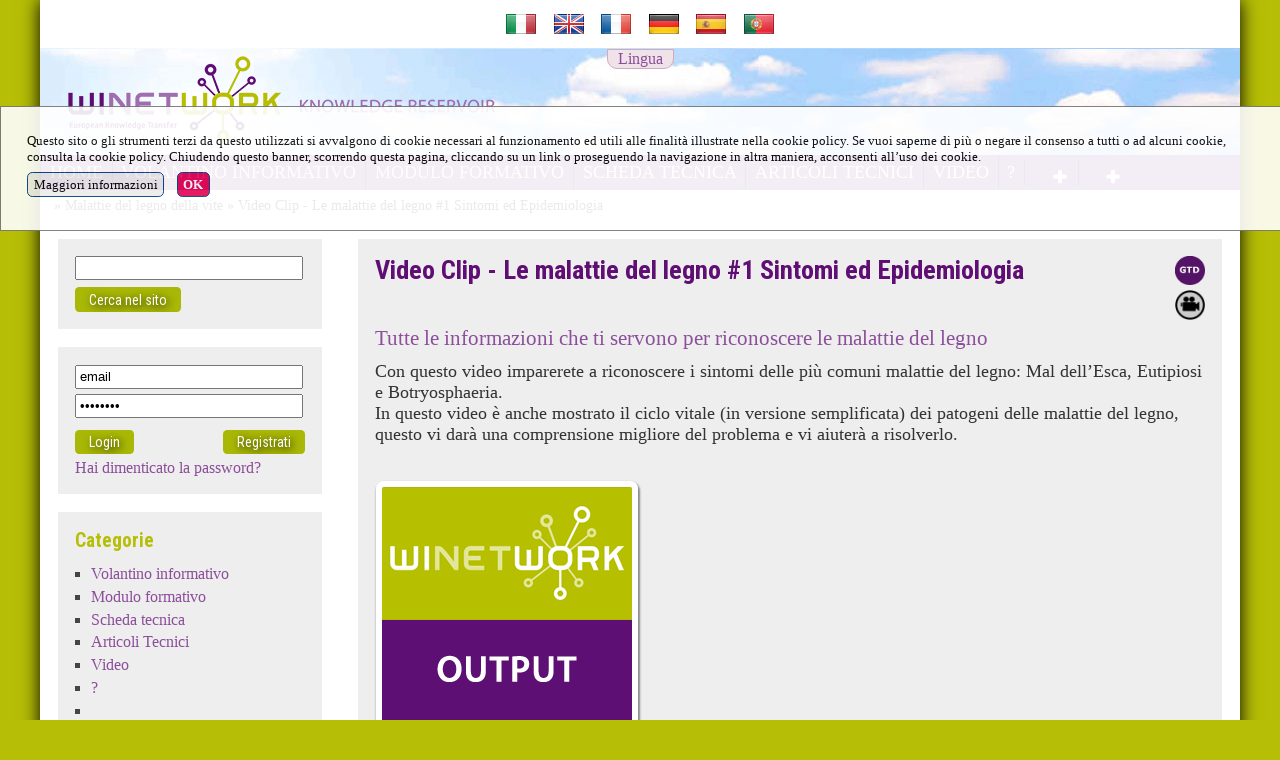

--- FILE ---
content_type: text/html
request_url: http://www.winetwork-data.eu/it/malattie_del_legno_della_vite/le_malattie_del_legno_hash1_sc_16518f2xi78.htm
body_size: 24183
content:

<!DOCTYPE HTML>
<html>
  <head>
    <meta http-equiv="Content-Type" content="text/html; charset=iso-8859-1" />
    <!--//
    -->
    <meta name="viewport" content="width=device-width, initial-scale=1.0, maximum-scale=1.0, user-scalable=yes"/>
    <link rel="shortcut icon" href="/favicon.ico" />
 
 		
			<title>Le malattie del legno #1</title>
			<meta name="keywords" content="Video Clip - Le malattie del legno #1 Sintomi ed Epidemiologia, Video, flavescenza dorata, malattie del legno della vite, ricerca scientifica viticola, combattere le malattie del legno della vite"  />
			<meta name="description" content="Con questo video imparerete a riconoscere i sintomi delle più comuni malattie del legno: Mal dell’Esca, Eutipiosi e Botryosphaeria. In questo video è anche mostrato il ciclo vitale (in versione semplificata) dei patogeni delle malattie del legno, q" />
			 
   
    
    <!-- // AREA COMUNE DI INCLUSIONE HEAD : INIZIO // -->
    <link rel="canonical" href="http://www.winetwork-data.eu/it/video/le_malattie_del_legno_hash1_sc_16518.htm"/>

    <style type="text/css">
      html,body,div,span,applet,object,iframe,h1,h2,h3,h4,h5,h6,p,blockquote,pre,a,abbr,acronym,address,big,cite,code,del,dfn,em,img,ins,kbd,q,s,samp,small,strike,strong,sub,sup,tt,var,b,u,i,center,dl,dt,dd,ol,ul,li,fieldset,form,label,legend,table,caption,tbody,tfoot,thead,tr,th,td,article,aside,canvas,details,embed,figure,figcaption,footer,header,hgroup,menu,nav,output,ruby,section,summary,time,mark,audio,video{border:0;font-size:100%;font:inherit;vertical-align:baseline;margin:0;padding:0}article,aside,details,figcaption,figure,footer,header,hgroup,menu,nav,section{display:block}body{line-height:1}ol,ul{list-style:none}blockquote,q{quotes:none}blockquote:before,blockquote:after,q:before,q:after{content:none}table{border-collapse:collapse;border-spacing:0}#StyleSwitcher{position:fixed;top:5px;right:330px;z-index:10000;padding:10px;border:1px solid #cccccc;background-color:rgba(210,210,210,0.5);}
#StyleSwitcher a.checked{background-color:green;color:#ffffff;}
#StyleSwitcher .ButtonPressed{background-color:green;color:#ffffff;}
#wrapAll{overflow:auto;} 
.alertrobot{
		display:inline-block;
		opacity:.6;
		font-size:1em !important;		
		padding: 0.5em;
		width:auto !important;
		position: fixed;
		top: auto;
		left: 0;
		bottom:0;
		}

html{width:100%;margin:0px auto 0px auto;text-align:center;}
body{width:auto;margin:0px auto 0px auto;text-align:left;font-family:verdana;font-size:medium;line-height:1.3em;}
#HomeBanneroneContainer{max-width:100%;height:auto;}
#HomeBanneroneContainer ul{max-width:100%;height:auto;}
#HomeBanneroneContainer li{max-width:100%;height:auto;clear:both;}
#HomeBanneroneContainer a{max-width:100%;height:auto;}
img{max-width:100%;height:auto;}
@media \0screen{img{width:auto;}}
video{max-width:100%;height:auto;}
.videoWrapper{z-index:0;position:relative;padding-bottom:56.25%; /* 16:9 */padding-top:25px;height:0;clear: both;}
.videoWrapper iframe, .videoWrapper object, .videoWrapper embed{z-index:0;position:absolute;top:0;left:0;width:100%;height:100%;}
.SocialLoginButton{display:block;width:auto;height:40px;padding-left:42px;line-height:45px;vertical-align:middle;background-repeat:no-repeat;background-position:top left;border-radius:2px;margin:7px 0 0 0;background-size: 26px;background-position: 7px 7px;font-weight:bold;cursor:pointer;}
.SocialLoginButton a{color:#fff;}
.ButtonLoginFacebook{background-image:url('/icons/social/facebook-white-logo.svg');color:#fff;background-color:#4267b2;border:1px solid #4267b2;font-family: Helvetica, Arial, sans-serif;letter-spacing: .25px;font-size: 14px;}
.ButtonLoginGoogle{background-image:url('/icons/social/google-white-logo.svg');color:#4285f4;background-color:#ffffff;border:1px solid #4285f4;font-family:Roboto,arial,sans-serif;letter-spacing: .21px;font-size: 14px;}
#MapCanvas img{max-width:none;}
#MapCanvas label{ width:auto; display:inline;} 
h1{font-size:1.6em;margin-bottom:1em;}
h2{font-size:1.4em;margin-bottom:.75em;}
h3{font-size:1.2em;margin-bottom:.5em;}
a{color:#333333;text-decoration:none;font-weight:bold;}
a:link{color:#333333;}
a:visited{color:#454545;}
a:hover{color:#000000;}
a:active{color:#000000;}
p{margin:0 0 1em 0;}
b, strong{font-weight:bold;}
i, em{font-style:italic;}
ul{margin:0 1em 1em 1em;}
li{margin:0 0 .2em 0;}
input{width:auto;margin:0;padding:.2em;}
input[type="text"]{width:95%;} 
input[type="password"]{width:95%;} 
input[type="submit"]{margin:.5em 0 0 0;} 
input[type="reset"]{margin:.5em 0 0 0;} 
textarea{width:95%;} 
select{width:95%;} 
sup{vertical-align:super;font-size:.8em;}
sub{vertical-align:sub;font-size:.8em;}
#ContentArea{margin:1em;}
#AttachmentArea{margin:1em;}
#ColonnaPrincipale{padding:1em;}
#BottomArea{padding:1em;}
#TopMenu ul{position:relative;display:table;width:100%;margin:0;padding:0;}
#TopMenu li{min-width:160px;display:inline-block;border:1px solid;margin:0;white-space:nowrap;min-height:2em;text-align:center; float:left;}
#TopMenu a{display:block;vertical-align:middle;line-height:2em;padding:0 .5em 0 .5em;}
#CurrentPath{clear:both;padding:.5em 1em .5em 1em;font-size:.8em;margin:0;}
#CurrentPath ul{margin:0;padding:0;}
#CurrentPath li{display:inline-block;margin:0;padding:0;}
#BottomArea{clear:both;font-size:.75em;}
#BottomArea .BottomPagina{position:relative;}
#shynistat{position:absolute;bottom:0px;right:30px;display:inline;}
#BottomDatiAzienda{margin:0 0 1em 0;}
#SideBarMenu{margin:0 0 1em 0;}
#SideBarMenu li{margin:0 0 .3em 0;}
#SideBarMenu li:last-child{margin:0;}
#SideBarMenu li ul{list-style:square;margin:.3em 0 .3em 1em;}
#SideBarMenu li ul li{list-style-type:square;}
#SideBarMenu li ul.ulboxlogin{list-style:none;}
#SideBarMenu li ul.ulboxlogin li{list-style-type:none;}
#SideBarMenu li ul.ulboxlogin li .nameuser, .nameuser{font-weight:bold;font-size:1.3em;}
ul.ulboxlogin li .pulsanteSignUp{float:right;}
#wrapHeader .AreaAlbero{overflow:visible;}
.AreaAlbero{border:1px solid #cccccc;margin:0;padding:1em;overflow:auto;}
.AreaAlbero .Titolo{font-size:1.1em;margin-bottom:.75em;}
.AreaAlbero .SottoTitolo{font-size:.9em;margin-bottom:.5em;}
.Albero{font-size:.9em;}
.Albero li{margin:0 0 .5em 0;}
.Albero li:last-child{margin:0;}
#AlberoAgenda table{width:100%;}
#ContentArea ul{list-style:square;margin:.3em 0 1em 1em;}
#ContentArea li{list-style-type:square;}
body.PageTypeERR404 h1 {font-size:3em;}
body.PageTypeERR404 h2 {margin-bottom:0;}
body.PageTypeERR404 .Dettaglio {font-style:italic;font-size:.8em;}
body.PageTypeERR404 .BackToHomePage{margin:1em 0 0 0}
.paginazione{clear:both;}
.FormInfoWrap{border:1px solid #cccccc;margin:0;padding:1em;}
#FormInfo{text-align:left;margin:0 0 1em 0;clear:both;}
#FormInfo .testatina{font-size:1.4em;line-height:1.1em;margin-bottom:.5em;}
#FormInfo #IntroFormContatto{margin:0 0 1em 0;}
#FormInfo ul{list-style:none;margin:0;padding:0;}
#FormInfo ul li{list-style-type:none;}
#FormInfo ul li label{vertical-align:top;display:inline-block;width:35%;}
#FormInfo ul li input[type=text]{vertical-align:top;display:inline-block;width:60%;margin-left:2%;}
#FormInfo ul li textarea{vertical-align:top;display:inline-block;width:60%;margin-left:2%;}
#FormInfo ul li.form_captcha_code img{margin-left:2%;}
#FormInfo ul li.form_DisclaimFormContatto{margin:1em 0 1em 0;position:relative;}
#FormInfo ul li label[for=DisclaimFormContatto]{margin-left:1.5em;width:auto;}
#FormInfo ul li input[name=DisclaimFormContatto]{position:absolute;top:.5em;left:0;}
#FormInfo ul li.form_submit{margin:1em 0 1em 35%;}
#FormInfo ul li.form_datirichiesti{font-size:.9em;font-style:italic;}
.Titolo{font-size:1.4em;line-height:1.1em;margin-bottom:.5em;color:red;}
.Titolo a{color:red;}
.TitoloNoLink{font-size:1.4em;line-height:1.1em;margin-bottom:.5em;color:red;}
.SottoTitolo{font-size:1.2em;line-height:1.1em;margin-bottom:.5em;color:gray;}
.Dettaglio{margin:0 0 1em 0;}
.navigapagine a{white-space:pre;display:inline-block;text-align:center;}
.PaginaCorrente{border:1px solid #a1a1a1}
#ContentArea ul.ElencoCategorie{margin:1em 0 1em 0;list-style:none;clear:both;}
#ContentArea ul.ElencoCategorie li{list-style-type:none;}
#ContentArea ul.ElencoSchede{margin:1em 0 1em 0;list-style:none;clear:both;}
#ContentArea ul.ElencoSchede li{list-style-type:none;/*float:left;*/}
#ContentArea ul.FormList{margin:1em 0 1em 0;list-style:none;clear:both;}
#ContentArea ul.FormList li{list-style-type:none;}
#ContentArea ul.FormList li label{vertical-align:top;}
#ContentArea ul.FormList li textarea{width:95%;}
#ContentArea ul.FormList li input[name="captcha_code"]{width:10em;float:left;margin-right:1em;}
div.ParteProdottoScheda{display:inline-block;border:1px solid #cccccc;margin:.5em 0 .5em 0;}
div.ParteProdottoScheda form{margin:1em;}
div.ParteProdottoScheda .AreaQta{display:block;width:auto;}
div.ParteProdottoScheda input[name="Qta"]{width:5em;}
div.ParteProdottoScheda .AreaPrezzo{display:block;width:auto;}
div.ParteProdottoScheda .AreaRegimeIva{font-style:italic;font-size:.8em;}
.AreaDataGGMMMMAAAAA select[name="ddinizio"]{width:3em;text-align:right;}
.AreaDataGGMMMMAAAAA select[name="mminizio"]{width:8em;}
.AreaDataGGMMMMAAAAA select[name="yyinizio"]{width:5em;}
.AreaDataGGMMMMAAAAA select[name="ddfine"]{width:3em;text-align:right;}
.AreaDataGGMMMMAAAAA select[name="mmfine"]{width:8em;}
.AreaDataGGMMMMAAAAA select[name="yyfine"]{width:5em;}
.ElementoElenco .AreaProdottoScheda{text-align:right;}
.ElementoElenco div.ParteProdottoScheda{display:inline-block;border:1px solid #cccccc;margin:.5em 0 .5em 0;}
.ElementoElenco div.ParteProdottoScheda form{margin:.5em;}
.ElementoElenco div.ParteProdottoScheda .AreaLabel{margin-right:.3em;}
.ElementoElenco div.ParteProdottoScheda .AreaValore{margin-right:1em;}
.ElementoElenco div.ParteProdottoScheda .AreaQta{display:inline;width:auto;}
.ElementoElenco div.ParteProdottoScheda input[name="Qta"]{width:5em;}
.ElementoElenco div.ParteProdottoScheda .AreaPrezzo{display:inline;width:auto;}
.ElementoElenco div.ParteProdottoScheda .AreaSubmit{margin-left:1em;}
.Bandierinaschede{text-align:right;}
.MarcheScheda{float:right;}
.ElementoElenco{border:1px solid #cccccc;margin:0 0 1em 0;padding:.5em;min-height:200px;}
.PageTypeCAT .Copertina{max-width:100%;height:auto;}
.PageTypeARG .Copertina{max-width:100%;height:auto;}
.Copertina, .CopertinaElementoElenco{display:inline;vertical-align:top;float:left;margin:0 1em 0 0;width:auto;height:auto;}
.Copertina a{display:block;}
.ElementoElenco .Copertina{width:auto;height:auto;}
.ElementoElenco .MarcheScheda{float:none;display:block;width:auto;}
#SottoTitoloAlberoAgenda{text-align:center;}
#SottoTitoloAlberoAgenda span.MeseCorrente{display:inline-block;margin-left:1em;margin-right:1em;}
#SottoTitoloAlberoAgenda a{display:inline-block;padding:2px;border:1px solid #cccccc;}
#SottoTitoloAlberoAgenda a:hover{border:1px solid #757575;text-decoration:none;}
table.TabCalendario{border-collapse:separate;border-spacing:2px;}
table.TabCalendario th{text-align:right;padding:2px;}
table.TabCalendario td{text-align:right;padding:2px;border:1px solid #cfcfcf;}
table.TabCalendario td.Enabled:hover{text-align:right;padding:2px;border:1px solid #757575;}
table.TabCalendario td.TdCalendCorrente{background-color:#f6f6f6;border:1px solid #757575;}
table.TabCalendario td.PreTdCalendFestivo{background-color:#eeeeee;}
table.TabCalendario td.TdCalendFestivo{background-color:#e1e1e1;}
table.TabCalendario td a{display:block;}
table.TabCalendario td{color:#999999;}
table.TabCalendario td.Enabled{background-image:url('/icons/calendario/iconamesecalendario_enabled.png');background-repeat:no-repeat;background-position:top left;}
table.TabNotifiche td{width:auto !important;vertical-align:top;font-weight:normal !important;color:#C10000;}
#AttachmentArea ul{border:1px solid #cccccc;margin:0 0 1em 0;padding:1em;}
#AttachmentArea li.headerOggettiCorrelati{font-size:1.1em;margin:0 0 .5em 0;display:block;}
#AttachmentArea li{margin:0 0 .3em 0;font-size:.9em;}
#AttachmentArea ul.ListaImg li.headerOggettiCorrelati{font-size:1.1em;margin:0 0 .5em 0;display:block;border:0px;}
#AttachmentArea ul.ListaImg li{margin:0 1em 1em 0;display:inline-block;border:1px solid #cccccc;vertical-align:top;}
#AttachmentArea ul.ListaImg li .ElementoImgfoto{display:block;text-align:center;}
#AttachmentArea ul.ListaImg li .ElementoDidImg{font-size:.8em;line-height:1.1em;text-align:center;display:block;margin:0 .3em .3em .3em;}
#AttachmentArea ul.listaSottoschede{list-style:square;}
#AttachmentArea ul.listaSottoschede li.headerOggettiCorrelati{list-style-type:none;margin:0 0 .5em 0;}
#AttachmentArea ul.listaSottoschede li{list-style-type:square;margin:0 1em .3em 1em;}
#AttachmentArea ul.listaSottoschedeSnippet{list-style:none;}
#AttachmentArea ul.listaSottoschedeSnippet li.headerOggettiCorrelati{list-style-type:none;margin:0 0 .5em 0;}
#AttachmentArea ul.listaSottoschedeSnippet li.WrapSnippet{list-style-type:none;margin:0;}
#AttachmentArea ul.listaSottoschedeSnippet li.WrapSnippet .Snippet{clear:both;display:table;width:100%;}
#AttachmentArea ul.listaSottoschedeSnippet li.WrapSnippetSelected{display:none;}
#ElencoLinkAllegatiPagamento {border:0px solid #cccccc;margin:1em 0 1em 0;padding:0;clear:both;float:none;}
#ElencoLinkAllegatiPagamento ul{border:0px solid #cccccc;margin:0;padding:0;list-style:none;}
#ElencoLinkAllegatiPagamento li{border:1px solid #cccccc;margin:0 0 1em 0;padding:1em;list-style:none;}
#ElencoLinkAllegatiPagamento li:last-child{margin:0;}
.WrapAreaLinkInterni{clear:both;margin:1em 0 1em 0;font-size:.8em;}
#ContentArea .WrapAreaLinkInterni ul{list-style:none;margin:0;padding:0;}
#ContentArea .WrapAreaLinkInterni ul li{list-style-type:none;}
#ContentArea .Albero ul{list-style:none;margin:0;padding:0;}
#ContentArea .Albero ul li{list-style-type:none;display:inline-block;float:left;margin:0 1em 1em 1em;max-width:250px;height:auto;vertical-align:top;}
#ContentArea .Albero .Icon{text-align:center;}
#ContentArea .Albero .Text{text-align:center;}
.AreaBoxPaginaImmagine{text-align:center;}
.GalleryNavigationBar{margin:.5em 0 1em 0;}
.BottoneNavigazioneLeft{float:left;}
.BottoneNavigazioneRight{float:right;}
body.PageTypeIMG .Descrizione{clear:both;}
body.PageTypeIMG .BackLink{clear:both;margin:1em 0 0 0 ;}
#ContentArea .SchedaGalleria ul.ListaImg{list-style:none;margin:0 0 1em 0;}
#ContentArea .SchedaGalleria ul.ListaImg li{list-style-type:none;margin:0 1em 1em 0;display:inline-block;width:160px;border:1px solid #cccccc;vertical-align:top;}
#ContentArea .SchedaGalleria ul.ListaImg li .ElementoDidImg{font-size:.8em;line-height:1.1em;text-align:center;display:block;margin:0 .3em .3em .3em;width:150px;}
.AreaCommenti{clear:both;vertical-align:top;display:block;}
.AreaCommenti .ElementoElenco{min-height:3em;}
.ElemencoCommenti{margin:1em 0 0 0;}
#ContentArea ul.ElencoCommenti{list-style:none;margin:.5em 0 1em 0;}
#ContentArea li.ElementoElencoCommenti{list-style-type:none;margin:0 1em 1em 0;border:1px solid #cccccc;}
#ContentArea ul.commento{list-style:none;margin:1em;}
#ContentArea ul.commento li{list-style-type:none;margin:0 0 0 0;}
.TestataCommento{border-bottom:1px solid #cccccc;}
.ElementoDataOra{float:right;font-style:italic;font-size:.8em;color:#757575;}
.ElementoData{display:inline-block;}
.ElementoOra{display:inline-block;}
.Utente{font-weight:bold;}
.ElementoLabelVoto , .ElementoVotoRating{display:inline-block;}
.ElementoNuovoCommento input{max-width:30em;}
#ContentArea li.ElementoElencoCommenti li.ContenitoreElencoCommentiFigli{margin:.5em 0 .5em 0;}
#ContentArea li.ElementoElencoCommenti li.ContenitoreElencoCommentiFigli ul{background-color:#eeeeee;margin:0;padding:0;}
#ContentArea li.ElementoElencoCommenti li.ContenitoreElencoCommentiFigli ul .commento{margin:.5em;}
#ContentArea ul.PageSnippets{margin:1em 0 1em 0;list-style:none;}
#ContentArea ul.PageSnippets li.PageSnippetsElement{list-style-type:none;}
#ContentArea div.Snippet{border:1px solid #cccccc;margin:0 0 1em 0;padding:.5em;min-height:200px;display:block;clear:both;}
#ContentArea div.Snippet div.CopertinaElementoElenco{width:auto;height:auto;}
#ContentArea div.Snippet div.DataPubblicazione{text-align:right;font-style:italic;font-size:0.8em;}
#ContentArea div.Snippet div.ElementoLabelCommento{display:inline;padding-right:1em;font-size:0.8em;}
#ContentArea div.Snippet div.ElementoTestoCommento{display:inline;font-size:0.8em;}
#ContentArea div.ElencoDatiScheda ul{display:inline-block;}
#ContentArea div.Snippet img.AlmanaccoIcon{float:left;margin:0 1em 0 1em;}
.PageTypeAGD #ContentArea ul.PageSnippets{margin:1em 0 0 0;display:inline-block;width:100%;}
.PageTypeAGD #ContentArea ul.PageSnippets li:last-child .Snippet{margin-bottom:0;}
#MapCanvas{height:20em;border:1px solid;margin:1em 0 1em 0;clear:both;}
.Dettaglio iframe{max-width:100%;}
.ElementRow{display:block;width:100%;margin-bottom:.5em;}
form .ElementColLabel{display:inline-block;width:20%;vertical-align:top;text-align:right;padding-right:1em;vertical-align:top;}
form .ElementColInput{display:inline-block;width:70%;vertical-align:top;}
div.wrapImgPerc50{display:inline-block;width:49%;vertical-align:top;}
form .ElementColInput input[readonly=readonly]{display:inline-block;width:90%;}
form .ElementColInputPopupOpener{display:inline-block;}
form .ElementColInput input{vertical-align:top;}
form .DisclaimRegNews{display:block;max-height:200px;overflow:auto;margin-bottom:.5em;font-size:.9em;border:1px solid #cccccc;padding:.6em;}
form .ElementColLabelCheck{display:inline-block;width:20%;text-align:right;padding-right:1em;}
form .ElementColInputCheck{display:inline-block;width:70%;}
.LabelRequiredField:after{content:'*';}
#ContentArea ul.DescrTextInputMode{font-size:.7em;list-style:none;margin:0;padding:0;}
#ContentArea ul.DescrTextInputMode li{list-style-type:none;}
#ContentArea ul.DescrLayoutMode{list-style:none;margin:0;padding:0;display:block;}
#ContentArea ul.DescrLayoutMode li{font-size:.8em;width:25%;min-width:6em;padding-right:1em;list-style-type:none;display:inline-block;text-align:center;vertical-align:top;}
#AreaImages{margin:2em 0 2em 0;}
#AreaImages .testatina{margin:0 0 1em 0;font-weight:bold;}
#AreaImagesModify{margin-bottom:1em;}
#AreaImagesAdd{margin:2em 0 2em 0;}
#AreaAttachs{margin:2em 0 2em 0;}
#AreaAttachs .testatina{margin:0 0 1em 0;font-weight:bold;}
#AreaAttachsModify{margin-bottom:1em;}
#AreaAttachsAdd{margin:2em 0 2em 0;}
.ElementColImage{display:inline-block;width:20%;padding:0;vertical-align:top;text-align:center;}
.ElementColImage{display:inline-block;width:20%;padding:0;vertical-align:top;text-align:center;}
.ElementColImageData{display:inline-block;width:70%;padding:0;vertical-align:top;text-align:left;}
.ElementColImageDataRow{margin:0 0 0 1em;}
#ContentArea div.VisualIntranetToolbar{margin:1em 0 2em 0;padding:0;}
#ContentArea div.VisualIntranetToolbar ul{list-style:none;display:block;width:auto;margin:0;padding:0;}
#ContentArea div.VisualIntranetToolbar ul li{list-style-type:none;display:inline-block;width:12%;min-width:4em;margin:0;padding:0;text-align:center;vertical-align:top;}
#ContentArea div.VisualIntranetToolbar ul li a{display:block;}
#AreaCorpoVisualintranet #ImgLogoButtonUpload:hover, span.elementocatdominio{cursor:pointer;}
#AreaCorpoVisualintranet #ImgLogoButtonUpload{border:1px solid #cccccc;background-color:#eeeeee;}
.PageTypeCARW #wrapSideBar{display:none;}
.PageTypeCARW #wrapCurrentPath{display:none;}
.AreaCarrello{margin:1.5em 1em 3em 1em;font-size:.9em;}
.TitoloListino{font-size:1.4em;line-height:1.1em;margin-bottom:.5em;color:red;}
.WrapAreaInvitoReg{margin-bottom:1.5em;overflow:auto;}
.WrapAreaInvitoReg .WrapBoxInvitoReg{float:left;margin:0;padding:1em;}
.WrapAreaInvitoReg .WrapBoxInvitoReg img.allert{vertical-align:middle;}
.WrapAreaInvitoReg .WrapBoxInvitoReg .InvitoReg1{display:block;margin:1em 0 0 0;}
.WrapAreaInvitoReg .WrapBoxLoginCar .Titolo{border:none;}
.WrapAreaInvitoReg .WrapBoxLoginCar{float:right;display:inline-block;min-width:190px;border:1px solid #cccccc;margin:0;padding:1em;}
#CarrFormAreaBoxListinoAttivo span.ListinoApplicato{font-weight:bold;}
.AreaBoxCoupon .Label{color:#757575;}
.AreaBoxCoupon .Label:after{content:":";}
.AreaBoxCoupon .Valore{font-weight:bold;font-size:1.2em}
ul#ulFasiCarrello{margin:0 0 1em 0;padding:0;clear:both;}
ul#ulFasiCarrello li{display:inline-block;white-space:nowrap;background-repeat:no-repeat;padding:0px 10px 0px 45px;margin:.20em ;background-color:#cccccc;width:auto;border-radius:10px;line-height:25px;vertical-align:middle;overflow:visible;}
/*ul#ulFasiCarrello li:first-child{margin:0;}*/
ul#ulFasiCarrello li a{color:#ffffff;display:block;}
ul#ulFasiCarrello li a:link{color:#ffffff;}
ul#ulFasiCarrello li a:visited{color:#ffffff;}
ul#ulFasiCarrello li a:active{color:#ffffff;}
ul#ulFasiCarrello li a:hover{color:#f9e922;}
ul#ulFasiCarrello li.Fase1{background-color:#2f527c;background-image:url('/img/tab_attivo_fase1.png');}
ul#ulFasiCarrello li.Fase2{background-color:#2f527c;background-image:url('/img/tab_fase2.png');}
ul#ulFasiCarrello li.Fase3{background-color:#2f527c;background-image:url('/img/tab_fase3.png');}
ul#ulFasiCarrello li.Fase4{background-color:#2f527c;background-image:url('/img/tab_fase4.png');}
ul#ulFasiCarrello li.Fase5{background-color:#2f527c;background-image:url('/img/tab_fase5.png');}
ul#ulFasiCarrello li.FaseDis1{background-image:url('/img/tab_fase1.png');}
ul#ulFasiCarrello li.FaseDis2{background-image:url('/img/tab_fase2.png');}
ul#ulFasiCarrello li.FaseDis3{background-image:url('/img/tab_fase3.png');}
ul#ulFasiCarrello li.FaseDis4{background-image:url('/img/tab_fase4.png');}
ul#ulFasiCarrello li.FaseDis5{background-image:url('/img/tab_fase5.png');}
ul#ulFasiCarrello li.FaseAttiva1{background-image:url('/img/tab_attivo_fase1.png');background-color:#2f527c;}
ul#ulFasiCarrello li.FaseAttiva1 a{color:#f9e922;}
ul#ulFasiCarrello li.FaseAttiva1 a:link{color:#f9e922;}
ul#ulFasiCarrello li.FaseAttiva1 a:visited{color:#f9e922;}
ul#ulFasiCarrello li.FaseAttiva1 a:active{color:#f9e922;}
ul#ulFasiCarrello li.FaseAttiva1 a:hover{color:#D2DFEE;}
ul#ulFasiCarrello li.FaseAttiva2{background-image:url('/img/tab_attivo_fase2.png');background-color:#2f527c;}
ul#ulFasiCarrello li.FaseAttiva2 a{color:#f9e922;}
ul#ulFasiCarrello li.FaseAttiva2 a:link{color:#f9e922;}
ul#ulFasiCarrello li.FaseAttiva2 a:visited{color:#f9e922;}
ul#ulFasiCarrello li.FaseAttiva2 a:active{color:#f9e922;}
ul#ulFasiCarrello li.FaseAttiva2 a:hover{color:#D2DFEE;}
ul#ulFasiCarrello li.FaseAttiva3{background-image:url('/img/tab_attivo_fase3.png');background-color:#2f527c;}
ul#ulFasiCarrello li.FaseAttiva3 a{color:#f9e922;}
ul#ulFasiCarrello li.FaseAttiva3 a:link{color:#f9e922;}
ul#ulFasiCarrello li.FaseAttiva3 a:visited{color:#f9e922;}
ul#ulFasiCarrello li.FaseAttiva3 a:active{color:#f9e922;}
ul#ulFasiCarrello li.FaseAttiva3 a:hover{color:#D2DFEE;}
ul#ulFasiCarrello li.FaseAttiva4{background-image:url('/img/tab_attivo_fase4.png');background-color:#2f527c;}
ul#ulFasiCarrello li.FaseAttiva4 a{color:#f9e922;}
ul#ulFasiCarrello li.FaseAttiva4 a:link{color:#f9e922;}
ul#ulFasiCarrello li.FaseAttiva4 a:visited{color:#f9e922;}
ul#ulFasiCarrello li.FaseAttiva4 a:active{color:#f9e922;}
ul#ulFasiCarrello li.FaseAttiva4 a:hover{color:#D2DFEE;}
ul#ulFasiCarrello li.FaseAttiva5{background-image:url('/img/tab_attivo_fase5.png');background-color:#2f527c;}
ul#ulFasiCarrello li.FaseAttiva5 a{color:#f9e922;}
ul#ulFasiCarrello li.FaseAttiva5 a:link{color:#f9e922;}
ul#ulFasiCarrello li.FaseAttiva5 a:visited{color:#f9e922;}
ul#ulFasiCarrello li.FaseAttiva5 a:active{color:#f9e922;}
ul#ulFasiCarrello li.FaseAttiva5 a:hover{color:#D2DFEE;}
div.AreaMessaggiPromozioneCar{border:1px solid #cccccc;margin:0 0 1em 0;padding:0;}
div.AreaMessaggiPromozioneCar ul{margin:.5em;padding:0;}
div.AreaMessaggiPromozioneCar ul li{margin:0;padding:0;}
div.AreaStrumentiCar{margin:.5em;padding:0;text-align:right;}
div.AreaStrumentiCar .AreaBottoneCar{display:inline-block;margin:0 .5em 0 0;}
div.AreaStrumentiCar .AreaBottoneCar a{line-height:25px;display:block;border:1px solid #cccccc;background-color:#eeeeee;vertical-align:middle;padding:.2em .5em .2em .3em;cursor:pointer;border-radius:.2em;}
div.AreaStrumentiCar .AreaBottoneCar a:hover{border:1px solid #888888;background-color:#cccccc;}
div.AreaStrumentiCar .AreaBottoneCar a img{vertical-align:middle;float:left;margin:0 .5em 0 0;}
div.AreaStrumentiCar .AreaContinuaCar{display:inline-block;margin:0 .5em 0 0;}
div.AreaStrumentiCar .AreaContinuaCar a{line-height:25px;display:block;border:1px solid #cccccc;background-color:#eeeeee;vertical-align:middle;padding:.2em .5em .2em .3em;cursor:pointer;border-radius:.2em;}
div.AreaStrumentiCar .AreaContinuaCar a:hover{border:1px solid #888888;background-color:#cccccc;}
div.AreaInfoSpedizioniEstero{margin:0 0 .5em 0;}
div.AreaInfoFonitureMaggioriEuro{margin:0 0 .5em 0;}
div.AreaPerProbScriveteA{margin:0 0 .5em 0;}
#TabProdotti{margin:.5em 0 1em 0;color:#454545;}
#TabProdotti td{padding:0 .5em 0 .5em;}
#TabProdotti td.TdQta input[type=text]{text-align:right;width:3em;}
tr.RigaIntestazione{background-color:rgba(0,0,0,.6);}
tr.RigaIntestazione td{padding:2em;color:#ffffff;}
td.IntQta{text-align:right;}
td.IntImpon{text-align:right;}
td.IntPrezzoBase{text-align:right;}
td.IntALiqIva{text-align:right;font-size:.8em;}
td.IntPrezzo{text-align:right;}
td.IntElimina{text-align:center;} 
tr.TrProd{background-color:rgba(0,0,0,.1);}
tr.TrProdAlt{background-color:rgba(0,0,0,.05);}
td.TdQta{text-align:right;}
td.TdImpon{text-align:right;}
td.TdImpon:after{content:" \20AC";}
td.TdPrezzoBase{text-align:right;white-space:nowrap;}
td.TdPrezzoBase:after{content:" \20AC";}
td.TdAliqIva{text-align:right;}
td.TdAliqIva:after{content:"%";font-size:.8em;}
td.TdPrezzo{text-align:right;white-space:nowrap;background-color:rgba(0,0,0,.1);}
td.TdPrezzo:after{content:" \20AC";}
td.TdElimina{text-align:center;font-size:.8em;}
#TabProdotti tr.TrTotaliCarrello td{padding:.2em .5em .2em .5em;}
td.LabelTotale{text-align:right;}
td.TdTotaleProdottiBase{text-align:right;white-space:nowrap;border-top:1px solid #888888;}
td.TdTotaleProdottiBase:after{content:" \20AC";}
td.TdTotaleProdotti{text-align:right;border-top:1px solid #888888;white-space:nowrap;background-color:rgba(0,0,0,.1);}
td.TdTotaleProdotti:after{content:" \20AC";}
td.TdTotale{font-weight:bold;}
td.TdTotale:after{content:" \20AC";}
td.TdTotaleImp{text-align:right;white-space:nowrap;}
td.TdTotaleImp:after{content:" \20AC";}
td.TdTotaleAliq{text-align:right;white-space:nowrap;}
td.TdTotaleAliq:after{content:"%";font-size:.8em;}
td.TdTotaleIvato{text-align:right;white-space:nowrap;background-color:rgba(0,0,0,.1);}
td.TdTotaleIvato:after{content:" \20AC";}
tr.TrTotaliCarrello td.LabelTotale{font-weight:bold;}
tr.TrTotaliCarrello td.TdTotaleImp{white-space:nowrap;border-top:1px solid #888888;border-bottom:1px solid #888888;background-color:rgba(0,0,0,.05);}
tr.TrTotaliCarrello td.TdTotaleIvato{white-space:nowrap;border-top:1px solid #888888;border-bottom:1px solid #888888;font-weight:bold;}
td.TdImportoTotale{white-space:nowrap;}
td.TdImportoTotale:after{content:" \20AC";}
div.AreaErroriCar{border:1px solid #cccccc;color:#aa0000;margin:0 0 1em 0;padding:0;}
div.AreaErroriCar ul{list-style:none;margin:1em;padding:0;}
div.AreaErroriCar ul li{list-style-type:none;margin:0 .5em 0;padding:0;display:inline-block;/*white-space:nowrap;width:23%;*/}
.CarrFormAreaDati ul.UlElencoPagamentiCar{margin:2em 1em 1em 1em;padding:0;}
span.RadioPagamento{display:inline-block;width:1.3em}
span.TipoPagamento{display:inline-block;margin:0 0 0 1em;font-weight:bold;font-size:1.2em;}
span.SpiegaTipoPagamento{display:block;clear:both;margin:.4em 1em .7em 2.5em;}
#ToggleDynamicMenu img {cursor:pointer;}
@media only screen and (max-width:490px){#TabProdotti td{font-size:.75em;}}
#SideBarMenu div.TodayEvents ul.PageSnippets{list-style:none;margin:0;padding:0;}
#SideBarMenu div.TodayEvents ul.PageSnippets li{list-style-type:none;}
#SideBarMenu div.TodayEvents div.Snippet img.AlmanaccoIcon{display:none;float:left;margin:0px 1em 0px 0px;max-width:100%;height:auto;}
#SideBarMenu div.TodayEvents div.Snippet .CopertinaElementoElenco{display:none;max-width:100%;height:auto;}
#SideBarMenu div.TodayEvents div.Snippet .Sottotitolo{display:none;}
#SideBarMenu div.TodayEvents div.Snippet .Descrizione{display:none;}
#SideBarMenu div.TodayEvents div.SnippetSoloInElenco .Sottotitolo{display:block;}
#SideBarMenu div.TodayEvents div.SnippetSoloInElenco .Descrizione{display:block;}
.RichiestaInfoViaggio a{display:block;line-height:1em;text-align:center;}
.AreaSqueeze, .IntroSqueeze{margin:0 0 1em 0;}
.SpallaSqueeze, .FormSqueeze{display:inline-block;vertical-align:top;margin:0 0 0 0;width:44%;margin:0 5% 0 0}
.SpallaSqueeze{}
.FormSqueeze{border:1px solid #cccccc;}
.FormSqueeze form {margin:1em;}
#SqzDisclaim{display:none;width:50%;height:80%;overflow:auto;}
#SqzDisclaimOpener{cursor:pointer;}
.SpallaSqueeze {width:35%;margin:0;}
.FormSqueeze{width:61%;margin:0 0 0 3%;}
/*
a.HistoryBackError {display:inline-block;margin:.5em 0 1em 0;padding:.5em;font-size: 0.9em;background-color:#e1e1e1;color:#000000;border:1px solid #ADADAD;text-decoration:none;}
a.HistoryBackError:hover {color:#000000;text-decoration:none;border:1px solid #000000;}
*/

@media (min-width:1220px){body{width:1200px;}}
@media print{body{box-shadow:none !important;}
#wrapTopHeader{position:static !important;}
#wrapTopMenu{display:none !important;}#TopSearchContainer{display:none !important;}#wrapMain{display:block !important;width:100% !important;overflow:visible !important;float:none !important;}#wrapContent{display:block !important;width:100% !important;overflow:visible !important;float:none !important;}#wrapAttachment{display:block !important;width:100% !important;overflow:visible !important;float:none !important;}#wrapSideBar{display:none !important;}#wrapFooter{}}
.AreaVarDescr {border:0px solid #ccc;margin:0px;padding:0px;line-height:1.2em;display:inline-block;}
.AreaVarDescr ul {list-style:none;margin:.2em 0 0 0;padding:0px;}
.AreaVarDescr li {list-style-type:none;margin:.2em 0 0 0;padding:0px;display:inline;}
.AreaVarDescr li:not(:first-child):before {content:' / ';}
.AreaVarDescr .VarLabel:after {content:': ';}
.AreaVarDescr .VarValue {font-style:italic;}



    </style>
<meta property="og:image" content="http://www.winetwork-data.eu/intranet/immagini/16518/w900/img16518-01-1.png" />

<script type="text/javascript">
    <!--
    function PopupWindow(myURL, myHeight, myWidth) {
    	var w_options="alwaysLowered=yes,toolbar=no,menubar=0,scrollbars=yes,resizable=yes,status=no,location=no,height=" + myHeight + ",width=" + myWidth;
    	var w_name="copywin";
    	w_win=window.open(myURL, w_name, w_options);
    	w_win.focus();
    }

    function ResetForm(formName) {
        var oFormObject = document.forms[formName];
        for(var objelement=0; objelement < oFormObject.elements.length; objelement++){
            switch (oFormObject[objelement].type) {
                case'text': { oFormObject[objelement].value=''; break; }
                case 'select-one': { oFormObject[objelement].selectedIndex=0; break; }
                case 'checkbox': { oFormObject[objelement].checked=false; break; }
                case 'radio': { oFormObject[objelement].checked=false; break; }
                //case 'hidden': { break; }
                //case 'submit': { break; }
                //case 'button': { break; }
                //case 'reset': { break; }
                // And so on.. and so on..

                // whatever is passed to switch that is not caught
                // by the above fall under this category.
                default: { break; }
            }
        }
        return false;
      }

      

    //-->
      
      //data una tabella con id 'tabname' nasconde/mostra tutte le linee che hanno cella che ha come contenuto 'valore'
      function toggleLiness(tabname,valore){
        $('#'+tabname +' td:contains("'+valore +'")').parent().toggle();
      }
    
    
			function VerifyMaxPz(form) {
				var Qta = form.Qta.value-0;
				var MaxPz = form.MaxPz.value-0;
				var bResponse = false;
				//alert('Qta : '+Qta);
				//alert('MaxPz : '+MaxPz);
				if (Qta<=MaxPz) {
				    //alert(Qta+' <= '+MaxPz);
						bResponse = true;
				} else {
  			    //alert(Qta+' > '+MaxPz);
  			    var msg1 = 'Numero articoli disponibili';
  			    var msg2 = 'Conferma';
  			    var answer = confirm(msg1+': '+MaxPz+'\n'+msg2+'?');
  					if (answer) {
  						form.Qta.value=MaxPz;
  						bResponse = true;
  					}
				}
			  return bResponse;
			}

</script>





<meta name="format-detection" content="telephone=no">

    <!-- // AREA COMUNE DI INCLUSIONE HEAD : FINE // -->


    


    <link rel="stylesheet" type="text/css" href="/visualizzazione/adaptive/css/adaptive-3cols-perc-pcs.css" />
    <link rel="stylesheet" type="text/css" href="/visualizzazione/adaptive/css/secondary-area-bottom.css" />
    
    
    
  

            <!-- Start VisualLightBox.com HEAD section -->
            <link rel="stylesheet" href="/index_files/vlb_files1/vlightbox1.css" type="text/css" />
            <link rel="stylesheet" href="/index_files/vlb_files1/visuallightbox.css" type="text/css" media="screen" />
            <script src="/index_files/vlb_engine/jquery.min.js" type="text/javascript"></script>
            <script src="/index_files/vlb_engine/visuallightbox.js" type="text/javascript"></script>
            <!-- End VisualLightBox.com HEAD section -->
    

    <link href="http://fonts.googleapis.com/css?family=Roboto+Condensed:400italic,700italic,700,400" rel="stylesheet" type="text/css" />
    

    <link rel="stylesheet" type="text/css" href="/css/main-carrello-bw.css" />
    <link rel="stylesheet" type="text/css" href="/css/carrello.css" />
    
    <link rel="stylesheet" type="text/css" href="/css/personal.css" />

	  
    <script src="/jquery/MenuFixTopOnScroll.js" type="text/javascript"></script>
	  

        <link rel="stylesheet" type="text/css" href="/jquery/scrolltotop/ui.totop.css" />
    <script src="/jquery/scrolltotop/jquery.ui.totop.js" type="text/javascript"></script>
  	<!-- Starting the plugin -->
  	<script type="text/javascript">
  		$(document).ready(function() {
  			/*
  			var defaults = {
  	  			containerID: 'toTop', // fading element id
  				containerHoverID: 'toTopHover', // fading element hover id
  				scrollSpeed: 1200,
  				easingType: 'linear' 
  	 		};
  			*/
  			$().UItoTop({ easingType: 'easeOutQuart' });
  		});
  	</script>



<style type="text/css">
  .ButtonChangeLanguage {cursor:pointer;}
  
  #WrapLayerOver {text-align:center;
    position:relative;}
    #LayerOver {display:none;/*cursor:pointer;*/}
    #WrapButtonLayer {
      display:block;
      width:100%;
      position:absolute;
      top:0px;
      top:100%;
      left:0px;
      text-align:center;
      z-index:100000;
      background-color:transparent;
      }
      #ToggleLayerOver {cursor:pointer;display:inline-block;text-align:center;font-size:.9em;border:1px solid #D2AABC;background-color:#EFE2E8;padding:0 10px 0 10px;border-bottom-right-radius:10px;border-bottom-left-radius:10px;}
      .ButtonChangeLanguage{margin:.8em .5em .5em .5em;}
  
</style>

	  
    <script type="text/javascript">

      var Counter=0;
        
      $(document).ready(
  			function(){



            
  					$("#ToggleLayerOver").click(function() {
  					  slideToggle('#LayerOver');
            });
  					
  					$("img.ButtonChangeLanguage").click(function() {
              var NewValue=$(this).attr('title');
              setCookie('MyDefaultLanguage',NewValue,22);
  					  slideToggle('#LayerOver');
  					  if (NewValue == 'en') {
     					  document.location.href='/';
 					      }
  					  else {
    					  document.location.href='\/'+NewValue+'\/default.asp';
    					  }
            });
            
            ChkLayerOver('MyDefaultLanguage', '#LayerOver');
            
	
            $(":input:not(:hidden)").each(function (i) { $(this).attr('tabindex', i + 1); });

            $('.videoElementID').bind('contextmenu',function() { return false; });
 
   					CreateDynamicMenu('#TopMenu');
  					$('#TopMenu ul li ul').hide ();
 			  
//  					CreateDropDownArea('#AreaElenchiScheda .ElencoLink');

 CreateToggleArea("#AreaAlberoArgomenti");
 CreateToggleArea("#AreaAlberoNews");
 
  					
  					$("#ToggleDynamicMenu").click(function() {
  					  $("#DynamicMenu").toggle();
            });

  


            //----------------- Tabs init and function : start -----------------//
            //When page loads...
            //check if exist hash paramenter then set default value of tab + content to set visible as defualt
  /*
                $(".tab_content").hide(); //Hide all content
                $("ul.tabs li:first").addClass("active").show(); //Activate first tab
                $(".tab_content:first").show(); //Show first tab content
  */
            //On Click Event
            $("ul.tabs li").click(function() {
                $("ul.tabs li").removeClass("active"); //Remove any "active" class
                $(this).addClass("active"); //Add "active" class to selected tab
                $(".tab_content").hide(); //Hide all tab content
                var activeTab = $(this).find("a").attr("href"); //Find the href attribute value to identify the active tab + content
                $(activeTab).fadeIn(); //Fade in the active ID content
//                //carico la mappa solo se sto cliccando il relativo pulsante di accesso
//                if ($(this).attr("id")=="TabMapButton") {$("#TabMapContent").html(GoogleMapIframeString).css('display','block');};
///////////                TabsNavigator_checkVisibility( $("ul.tabs"));
                return false;
            });    
            //alert (document.URL.indexOf('#'));
            if (document.URL.indexOf('#')>=0) {
	                var UrlHashParameter = document.URL.substr(document.URL.indexOf('#')+1);
	                if (UrlHashParameter.substring(0,3)=='tab') {
         //               alert (UrlHashParameter);
                         $("ul.tabs li").removeClass("active"); //Remove any "active" class
                         var CurrTabIndex=$( "ul.tabs li a[href='#"+UrlHashParameter+"']" ).parent(); //find default active tab index
                         $(CurrTabIndex).addClass("active"); //Add "active" class to selected tab
                         $(".tab_content").hide(); //Hide all tab content
                         var activeTab = "#"+UrlHashParameter //Find the href attribute value to identify the active tab + content
                         $(activeTab).fadeIn(); //Fade in the active ID content
                         //$(activeTab).show(); //Show first tab content
                         $('html, body').animate({
         							           scrollTop: $(activeTab).offset().top
         							         }, 0);
							         }
              }
            else {
                $(".tab_content").hide(); //Hide all content
                $("ul.tabs li:first").addClass("active").show(); //Activate first tab
                $(".tab_content:first").show(); //Show first tab content
                //$("ul.tabs li:last").addClass("active").show(); //Activate first tab
                //$(".tab_content:last").show(); //Show first tab content
              }
            //nasconde i tab se ?resente un solo elemento
            if ($("ul.tabs li").length==1) {$("ul.tabs").hide();}

            	

            //----------------- Tabs init and function : end -----------------//

            /*					
            $('ID or class of the element containing the fading objects').innerfade({ 
                animationtype: Type of animation 'fade' or 'slide' (Default: 'fade'), 
                speed: Fadingspeed in milliseconds or keywords (slow, normal or fast)(Default: 'normal'), 
                timeout: Time between the fades in milliseconds (Default: '2000'), 
                type: Type of slideshow: 'sequence', 'random' or 'random_start' (Default: 'sequence'), 
                containerheight: Height of the containing element in any css-height-value (Default: 'auto') 
                runningclass: CSS-Class which the container get’s applied (Default: 'innerfade') 
              });
  					$('#HomeBanneroneContainer').innerfade({
  						animationtype: 'fade',
  						speed: 1300,
  						timeout: 4500,
  						type: 'random',
  						containerheight: $('#HomeBanneroneContainer img').height()+'px'
  					});
            */


            //nasconde i tab se è presente un solo elemento
            if ($("ul.tabs li").length==1) {$("ul.tabs").hide();}

				});

        
        function CreateDynamicMenu(IDContainer){

              //alert("IDContainer: "+IDContainer);
              $(IDContainer).find('li ul').each(function() {

                  Counter=Counter+1;
                  //$(this).parent().addClass('Opener');
                  
                  $(this).attr( "id", "SubMenu"+Counter );
                  $(this).attr( "class", "SubMenu" );
                  
                  var SubMenuName = "#SubMenu"+Counter
                  var ToggleMenuName = "#ToggleMenu"+Counter
                  var CurrLiHtml = $(this).parent().html();
                  
                  //Aggiungo il pulsante
                  $(this).parent().html('<div class="ToggleMenu" id="ToggleMenu'+Counter+'"></div>'+CurrLiHtml)
                  
                  //Aggiungo al pulsante la corrispondente funzione "toggle" per il suttomenu
        					$(ToggleMenuName).click(function() {
                    if ($(SubMenuName).css('display')=='none') {
                      //Chiudo eventuali altre tendine del menù aperte
                          $('#DynamicMenu ul li .ToggleMenu').removeClass('Opened');
              					  $('ul.SubMenu').hide();
              					  
                      //Mostro i rami dell'elemento cliccato
                        $(ToggleMenuName).parents("li").each(function() {  
                            //alert( $(this).attr("id") );
                            $(this).children(".ToggleMenu").addClass('Opened');
                            $(this).children("ul").show();
                          });
                      }
                    else {
                      $(ToggleMenuName).removeClass('Opened');
                      $(SubMenuName).hide();
                      }
                  });

                //esplodo i sotto menu ovvero li rendo visibili ed aggiungo il bottone "ToggleMenu"      
                CreateDynamicMenu('#' + $(this).attr('id'));
                
              });
          
//             $(IDContainer+' ul li ul').hide ();
        }

        
        function CreateDynamicMenu_AAA(IDContainer){
//alert( IDContainer );          

          //add toggle sub menu button
					//$('#TopMenu > .jquerycssmenu > ul > li ul').parents().after ('<a href="/*" title="Home page">A</a>');


              //$('#TopMenu .jquerycssmenu >ul ').find('>li >ul').each(function() {
              //$('#TopMenu ul').find('ul').each(function() {
              $(IDContainer).find('ul').each(function() {
//$(IDContainer).childrens('li').each(function() {

              //$(IDContainer + ' ul').find('ul').each(function() {
                  Counter=Counter+1;
          
                  $(this).attr( "id", "SubMenu"+Counter )
                  $(this).attr( "class", "SubMenu" )
                  
                  var SubMenuName = "#SubMenu"+Counter
                  var ToggleMenuName = "#ToggleMenu"+Counter
                  var CurrLiHtml = $(this).parent().html();
                  
                  //Aggiungo il pulsante
                  $(this).parent().html('<div class="ToggleMenu" id="ToggleMenu'+Counter+'"></div>'+CurrLiHtml)
                  
                  //Aggiungo al pulsante la corrispondente funzione "toggle" per il suttomenu
        					$(ToggleMenuName).click(function() {
                    if ($(SubMenuName).css('display')=='none') {
                      //$(ToggleMenuName).css('background-image','url(/personal-images/minus.png)');
                      $(ToggleMenuName).addClass('Opened');
                      $(this).parents("ul").show();
                      $(SubMenuName).show();
                      }
                    else {
                      //$(ToggleMenuName).css('background-image','url(/personal-images/plus.png)');
                      $(ToggleMenuName).removeClass('Opened');
                      $(SubMenuName).hide();
                      }
                  });

                //esplodo i sotto menu ovvero li rendo visibili ed aggiungo il bottone "ToggleMenu"      
                CreateDynamicMenu('#' + $(this).attr('id'));
                
              });
          
        }

        function CreateToggleArea(Container){
          
              $(Container).each(function() {
                Counter=Counter+1;
                
                $(this).attr( "id", "ToggleBoxContent"+Counter )
                var StrTitolo = $('#ToggleBoxContent' + Counter + ' .Titolo').html()
                //alert(StrTitolo);
 
                var SubMenuID = "#SubMenu"+Counter
                var ToggleBoxButtonTextID = "#ToggleBoxButtonText"+Counter
                var ToggleBoxButtonID = "#ToggleBoxButton"+Counter
                var CurrLiHtml = $('#ToggleBoxContent' + Counter + ' .Albero').html()

                 //Aggiungo il pulsante
                var ToggleBoxButton='<div class="ToggleBoxButton" id="ToggleBoxButton'+Counter+'"></div>';
                var ToggleMenuName='<div class="ToggleBoxButtonText" id="ToggleBoxButtonText'+Counter+'">'+StrTitolo+'</div>';
                var StrHtmlContent='<div class="ToggleBoxWrapper" id="ToggleBoxWrapper'+Counter+'">'
                                     +'<div class="ToggleBoxTitle" id="ToggleBoxTitle'+Counter+'">'+ToggleBoxButton+ToggleMenuName+'</div>'
                                     +'<div class="ToggleBox" id="SubMenu'+Counter+'">'+CurrLiHtml+'</div>'
                                     +'</div>'
                //alert( $(this).html() );
                //alert(StrHtmlContent);
                $(this).html(StrHtmlContent);
                
               
                //Aggiungo al test la corrispondente funzione "toggle" per il suttomenu
      					$(ToggleBoxButtonTextID).click(function() {
                  if ($(SubMenuID).css('display')=='none') {
                    //$(".SubMenu").hide();
                    $(ToggleBoxButtonID).css('background-image','url(/personal-images/minus.png)');
                    $(SubMenuID).show();
                    }
                  else {
                    $(ToggleBoxButtonID).css('background-image','url(/personal-images/plus.png)');
                    $(SubMenuID).hide();
                    }
                });
                
                //Aggiungo al pulsante la corrispondente funzione "toggle" per il suttomenu
      					$(ToggleBoxButtonID).click(function() {
                  if ($(SubMenuID).css('display')=='none') {
                    //$(ToggleBoxButtonID).css('background-image','url(/personal-images/minus.pngg)');
                    $(SubMenuID).show();
                    }
                  else {
                    //$(ToggleBoxButtonID).css('background-image','url(/personal-images/plus.png)');
                    $(SubMenuID).hide();
                    }
                });
/*
                //Aggiorno il pulsante in ragione della visibilità dell'elemento
                if ($(SubMenuID).css('display')=='none') {
                  //$(".SubMenu").hide();
                  $(ToggleBoxButtonID).css('background-image','url(/personal-images/plus.png)');
                  }
                else {
                  $(ToggleBoxButtonID).css('background-image','url(/personal-images/minus.png)');
                  }
*/
              })
              

        }

        // questo serve per collassare ed aprire gli elementi accessori della scheda
        function CreateDropDownArea(IDContainer){
//alert( IDContainer );          

          //add toggle sub menu button
					//$('#TopMenu > .jquerycssmenu > ul > li ul').parents().after ('<a href="/*" title="Home page">A</a>');


              //$('#TopMenu .jquerycssmenu >ul ').find('>li >ul').each(function() {
              //$('#TopMenu ul').find('ul').each(function() {
              
              $(IDContainer).find('ul').each(function() {
              //$(IDContainer + ' ul').find('ul').each(function() {
                  Counter=Counter+1;
                  
          
                  $(this).attr( "id", "ToggleBoxContent"+Counter )
                  //$(this).attr( "class", "SubMenu" )

                  var StrTitolo = $('#ToggleBoxContent' + Counter + ' li.headerOggettiCorrelati').html()
                  //var StrTitolo = $('#ToggleBoxContent' + Counter + ' .Titolo').html()

//alert(StrTitolo);

                  
                  var SubMenuID = "#SubMenu"+Counter
                  var ToggleBoxButtonTextID = "#ToggleBoxButtonText"+Counter
                  var ToggleBoxButtonID = "#ToggleBoxButton"+Counter
                  var CurrLiHtml = $(this).parent().html();
                  //var CurrLiHtml = $(this).html();
//alert(CurrLiHtml);
                  
                  //Ridimensiono l'elemento "li" per inserire il bottone "ToggleMenu"
/*
                  var SubMenuLarghezza = $(this).parent().width();
                  SubMenuLarghezza=SubMenuLarghezza+20;
                  $(this).parent().width(SubMenuLarghezza+'px');
*/                  
                  //Aggiungo il pulsante
                  var ToggleBoxButton='<div class="ToggleBoxButton" id="ToggleBoxButton'+Counter+'"></div>';
                  var ToggleMenuName='<div class="ToggleBoxButtonText" id="ToggleBoxButtonText'+Counter+'">'+StrTitolo+'</div>';
                  $(this).parent().html('<div class="ToggleBoxWrapper" id="ToggleBoxWrapper'+Counter+'">'
                                       +'<div class="ToggleBoxTitle" id="ToggleBoxTitle'+Counter+'">'+ToggleBoxButton+ToggleMenuName+'</div>'
                                       +'<div class="ToggleBox" id="SubMenu'+Counter+'">'+CurrLiHtml+'</div>'
                                       +'</div>');
                  
                  
                  //Aggiungo al test la corrispondente funzione "toggle" per il suttomenu
        					$(ToggleBoxButtonTextID).click(function() {
                    if ($(SubMenuID).css('display')=='none') {
                      //$(".SubMenu").hide();
                      $(ToggleBoxButtonID).css('background-image','url(/personal-images/minus.png)');
                      $(SubMenuID).show();
                      }
                    else {
                      $(ToggleBoxButtonID).css('background-image','url(/personal-images/plus.png)');
                      $(SubMenuID).hide();
                      }
                  });
                  
                  //Aggiungo al pulsante la corrispondente funzione "toggle" per il suttomenu
        					$(ToggleBoxButtonID).click(function() {
                    if ($(SubMenuID).css('display')=='none') {
                      //$(ToggleBoxButtonID).css('background-image','url(/personal-images/minus.pngg)');
                      $(SubMenuID).show();
                      }
                    else {
                      //$(ToggleBoxButtonID).css('background-image','url(/personal-images/plus.png)');
                      $(SubMenuID).hide();
                      }
                  });
/*
                  //Aggiorno il pulsante in ragione della visibilità dell'elemento
                  if ($(SubMenuID).css('display')=='none') {
                    //$(".SubMenu").hide();
                    $(ToggleBoxButtonID).css('background-image','url(/personal-images/plus.png)');
                    }
                  else {
                    $(ToggleBoxButtonID).css('background-image','url(/personal-images/minus.png)');
                    }
*/
                
              });
 

 
          
        }


 
        //riposiziona il menu in base all'altezza del banner
        /*
        $(window).load(function() {
            resize_innerfade();
        });
        */
                        
        // On resize lets put everything into motion little timer so screenwidth settles
        var resizeInn;
        jQuery(window).resize(function() {
            clearTimeout(resizeInn);
            resizeInn = setTimeout(resize_innerfade, 200);
        });
        

var windowWidth = $(window).width(); //retrieve current window width

        // Resize innerfade on resize
        function resize_innerfade() {
              /*
                  if ($("#HomeBanneroneContainer")){
                      var innerfade_ResizeContentHeight = $('#HomeBanneroneContainer img').height();
                      var innerfade_ResizeContainer = $('#HomeBanneroneContainer');
                      innerfade_ResizeContainer.css("height", innerfade_ResizeContentHeight );
                  };
              */

                var tmpwindowWidth=$(window).width();
                if (windowWidth!=tmpwindowWidth) {
                    windowWidth=$(window).width();
                    DynamicMenu_checkVisibility();
                    ToggleBox_checkVisibility();
                  }
///////////                TabsNavigator_checkVisibility( $("ul.tabs") );
        };



        function TabsNavigator_checkVisibility(UlElement) {

//alert('position: '+ $(this).position().top +', '+ $(this).position().left  );
//alert('offset: '+ $(this).offset().top +', '+ $(this).offset().left  );
//alert('dimenzione: '+ $(this).outerHeight(true) +', '+ $(this).outerWidth(true)  );
//alert('dimenzione: '+ $(this).parent().outerHeight(true) +', '+ $(this).parent().outerWidth(true)  );

          UlElement.each(function() {
            
            var ContainerHeight=$(this).outerHeight(true);
            
            $(this).find('li').each(function() {

              if ($(this).hasClass('active')) {
                var item = $(this);
                item.next().after(item);

                var ParentBottomVal=$(this).parent().offset().top //+$(this).parent().Height;
                var ThisBottomVal=$(this).offset().top+$(this).Height;

                if (ParentBottomVal==ThisBottomVal) {
                  alert('si: '+ParentBottomVal+'='+ThisBottomVal);
                  } 
                else {
                  alert('no: '+ParentBottomVal+'='+ThisBottomVal);
                  }

                }
              
            });
            
                      
          });

      }






                      
        // Check visibility DynamicMenu on resize
        function DynamicMenu_checkVisibility() {
            if ($("#ToggleDynamicMenu").css('display')=='none') {
                $("#DynamicMenu").css('display','block');
//alert('DynamicMenu_checkVisibility: block');
              }
            else {
                $("#DynamicMenu").css('display','none');
//alert('DynamicMenu_checkVisibility: none');
              }
        };
        
        // Check visibility DynamicMenu on resize
        function ToggleBox_checkVisibility() {
          
              $("#AttachmentArea").find('.ToggleBox').each(function() {
                  var PaterID = $(this).parent().attr( "id");
                  if ($('#'+PaterID + ' .ToggleBoxTitle').css('display')=='none') {
                      $(".ToggleBox").css('display','block');
//alert('ToggleBox_checkVisibility: block');
                    }
                  else {
                      $(".ToggleBox").css('display','none');
//alert('ToggleBox_checkVisibility: none');
                    }
            });
        };



        
        var MyFontResizeStartValue=0;
        function MyFontResize(StepResizeValue) {
          //save start value
          if (MyFontResizeStartValue==0) {MyFontResizeStartValue=parseInt($("body").css("font-size"));}
          
          if (StepResizeValue!=0) {
            var CurrVal=parseInt($("body").css("font-size"));
            var NewVal=CurrVal+(StepResizeValue);
            }
          else {
            NewVal=MyFontResizeStartValue;
            }
          $("body").css("font-size", NewVal);
          //alert('start:'+MyFontResizeStartValue+' / '+CurrVal+' --> '+NewVal);  //debug
        }; 


        function VerifyForm(objForm) {
          //alert(objForm.name);
          var ErrMsg='';
          if (objForm.name=='bancoFormContatto') {
            
            var tmp1=objForm["nome"].value;
            var tmp2='Nome*';
            var tmp3='Il nome non è stato inserito\n';
            if (tmp1==tmp2 || tmp1=='') {ErrMsg=ErrMsg+tmp3}
            
            var tmp1=objForm["cognome"].value;
            var tmp2='Cognome*';
            var tmp3='Il cognome non è stato inserito\n';
            if (tmp1==tmp2 || tmp1=='') {ErrMsg=ErrMsg+tmp3}
            
            var tmp1=objForm["email"].value;
            var tmp2='e-mail*';
            var tmp3='L\'indirizzo e-mail non è stato inserito\n';
            if (tmp1==tmp2 || tmp1=='') {ErrMsg=ErrMsg+tmp3}
            
            var tmp1=objForm["telefono"].value;
            var tmp2='Telefono*';
            var tmp3='Il numero di telefono non è stato inserito\n';
            if (tmp1==tmp2 || tmp1=='') {ErrMsg=ErrMsg+tmp3}
            
            var tmp1=objForm["testo"].value;
            var tmp2='Testo*';
            var tmp3='il testo non è stato inserito\n';
            if (tmp1==tmp2 || tmp1=='') {ErrMsg=ErrMsg+tmp3}
            
            var tmp1=objForm["captcha_code"].value;
            var tmp2='Digita il codice di controllo*';
            var tmp3='Il codice di cifratura non corrisponde.\n';
            if (tmp1==tmp2 || tmp1=='') {ErrMsg=ErrMsg+tmp3}
          
          /*
          alert(tmp1);
          alert(tmp2);
          alert(tmp3);
          */
          //ErrMsg="aaa"
          
          
          }
          
          if (ErrMsg.length==0) {
            return true;
            }
          else {
            alert(ErrMsg);
            return false;
          }
            
          }



 function GetOptionsUsrRegioni(stato, selectedValue){
    //se lo stato ha province popolo la combo e la rendo visibile, altrimenti seleziono il valore "" e la nascondo
    //alert('GetOptionsUsrRegioni'+' : '+'stato='+stato+' | '+'selectedValue='+selectedValue);    
    if (stato==''){
      $("#regione").html("<option value=\"\"></option>");
      $("#regione").focus();
      $("#regione").css("visibility", "hidden");
      $("#regione").parent().parent().css("visibility", "hidden");
      
      $("#provincia").html("<option value=\"\"></option>");
      $("#provincia").focus();
      $("#provincia").css("visibility", "hidden");
      $("#provincia").parent().parent().css("visibility", "hidden");
      return;
      } 
      
    var deslink='http://' + document.location.host +'/intranet/actionprovider.asp?act=usr_RegioniDiStato&stato=' + stato+'&regione=' + selectedValue;
    //var opttext=GetUrl(deslink)
      $.ajaxSetup({async:false});
      $.get( deslink, function( opttext ) {
                       if (opttext != "") {
                         opttext='<option value=""></option>'+opttext;
                         $("#regione").html(opttext);
                         $("#regione").css("visibility", "visible");
                         $("#regione").parent().parent().css("visibility", "visible");
                         
                         $("#regione").trigger("change");
                       }
                       else
                       {
                         $("#regione").html("<option value=\"\"></option>");
                         $("#regione").focus();
                         $("#regione").css("visibility", "hidden");
                         $("#regione").parent().parent().css("visibility", "hidden");
                         
                         $("#provincia").html("<option value=\"\"></option>");
                         $("#provincia").focus();
                         $("#provincia").css("visibility", "hidden");
                         $("#provincia").parent().parent().css("visibility", "hidden");
                       }  
                   }
      );
    //alert(deslink);
    //return true;
 }

 function GetOptionsUsrProvince(regione, selectedValue){
    //se lo stato ha province popolo la combo e la rendo visibile, altrimenti seleziono il valore "" e la nascondo
    //alert('GetOptionsUsrProvince'+' : '+'regione='+regione+' | '+'selectedValue='+selectedValue);    
    if (regione==''){
      $("#provincia").html("<option value=\"\"></option>");
      $("#provincia").focus();
      $("#provincia").css("visibility", "hidden");
      $("#provincia").parent().parent().css("visibility", "hidden");
      return;
      } 
      
    var deslink='http://' + document.location.host +'/intranet/actionprovider.asp?act=usr_ProvinceDiRegione&regione=' + regione+'&provincia=' + selectedValue;
    //var opttext=GetUrl(deslink)
      $.ajaxSetup({async:false});
      $.get( deslink, function( opttext ) {
                       if (opttext != "") {
                         opttext='<option value=""></option>'+opttext;
                         $("#provincia").html(opttext);
                         $("#provincia").css("visibility", "visible");
                         $("#provincia").parent().parent().css("visibility", "visible");
                       }
                       else
                       {
                         $("#provincia").html("<option value=\"\"></option>");
                         $("#provincia").focus();
                         $("#provincia").css("visibility", "hidden");
                         $("#provincia").parent().parent().css("visibility", "hidden");
                       }  
                   }
      );
    //alert(deslink);
    //return true;
    
 }


 function GetValueSelectedOption(ElementId){
    var SelElem = $(ElementId).val(); 
    return SelElem;
 }


        function ChkLayerOver(CookieName, DivName) {
            var ChkValue = getCookie(CookieName);
            //alert('ChkValue.length : "'+ChkValue.length+'"');
            if (ChkValue == 0) {
                //alert("Mostra il Popup.\n"+CookieName +" = "+ ChkValue);
                $(DivName).slideDown('slow').animate(
                          { opacity: 1 },
                          { queue: false, duration: 'slow' }
                        );
            } else {
                //alert("Nascondi il Popup.\n"+CookieName +" = "+ ChkValue);
                $(DivName).slideUp('slow').animate(
                          { opacity: 1 },
                          { queue: false, duration: 'slow' }
                        );
;
            }
        }
  
        
        
        function slideToggle(DivName) {
            $(DivName).slideToggle();
            return false;
        }
        
        function getCookie(cname) {
          var name = cname + "=";
          var ca = document.cookie.split(';');
          for(var i=0; i<ca.length; i++) {
              var c = ca[i];
          //alert(c);
              while (c.charAt(0)==' ') c = c.substring(1);
              if (c.indexOf(name) == 0) return c.substring(name.length, c.length);
          }
          return "";
        }
        function setCookie(cname,cvalue,exdays) {
            var d = new Date();
            d.setTime(d.getTime() + (exdays*24*60*60*1000));
            var expires = "expires=" + d.toGMTString();
            document.cookie = cname+"="+cvalue+"; "+expires+"; path=/";
        }


    </script>

     
<!--

    <link rel="stylesheet" type="text/css" href="http://fonts.googleapis.com/css?family=Fjalla One">
    <style type="text/css">
      .testatina {
        font-family: 'Tangerine', serif;
        font-family: 'Fjalla One', serif;
        
        text-shadow: 2px 2px 2px #aaa;
        /*
        font-size:2em;
        */
      }
    </style>
-->
    

    <!--<script type="text/javascript" src="/jquery/jquery.min.js"></script>-->
    <script type="text/javascript">
      var CookieName="AcceptPrivacy";
      function ChkAcceptPrivacyDisclaim() {
          var ChkValue = getCookie(CookieName);
          if (ChkValue != "true") {
              //alert("Mostra il disclaim.\n"+CookieName +" = "+ ChkValue);
              $("#AcceptPrivacyDisclaimBoxWrap").show();
          } else {
              //alert("Nascondi il disclaim.\n"+CookieName +" = "+ ChkValue);
              $("#AcceptPrivacyDisclaimBoxWrap").hide();
          }
      }
      function AcceptPrivacyDisclaim() {
          var CurrValue=document.cookie;
          setCookie(CookieName,"true",365);
          $("#AcceptPrivacyDisclaimBoxWrap").hide();
      }
      function getCookie(cname) {
        var name = cname + "=";
        var ca = document.cookie.split(';');
        for(var i=0; i<ca.length; i++) {
            var c = ca[i];
        //alert(c);
            while (c.charAt(0)==' ') c = c.substring(1);
            if (c.indexOf(name) == 0) return c.substring(name.length, c.length);
        }
        return "";
      }
      function setCookie(cname,cvalue,exdays) {
          var d = new Date();
          d.setTime(d.getTime() + (exdays*24*60*60*1000));
          var expires = "expires=" + d.toGMTString();
          document.cookie = cname+"="+cvalue+"; "+expires+"; path=/";
      }
      $(document).ready(
  			function(){
					$("#AcceptPrivacyDisclaimBox > a.AcceptCookie").click(function() {
					  AcceptPrivacyDisclaim();
          });
          ChkAcceptPrivacyDisclaim();
      })  
    </script>
    <style type="text/css">
      h1 {margin-bottom:.3em;}
      div.SiteName {margin-bottom:1.2em;}
      #AcceptPrivacyDisclaimBoxWrap{z-index:999;display:none;position:fixed;top:0;left:0;width:100%;margin-top:8em;color:#000000;background-color:#ffffff;border:1px solid #757575;opacity: 0.9;filter:alpha(opacity=90);}
      #AcceptPrivacyDisclaimBox{margin:2em;}
      #AcceptPrivacyDisclaimBox a.MoreInfo {background-color:#ececec;padding:.4em;margin:.5em 1em .5em 0;line-height:1em;border:1px solid #004080;vertical-align:top;border-radius:.4em;display:inline-block;color:#000;}
      #AcceptPrivacyDisclaimBox a.AcceptCookie {background-color:#e10251;color:#fff;font-weight:bold;padding:.4em;margin:.5em 1em .5em 0;line-height:1em;border:1px solid #004080;vertical-align:top;border-radius:.4em;display:inline-block;}
      div.BottomPagina a.MoreInfo {background-color:#ececec;padding:.4em;margin:.0 1em .5em 0;line-height:1em;border:1px solid #004080;vertical-align:top;border-radius:.4em;display:inline-block;color:#000;}
      #DisclaimPrivacyBottomButton{float:right;margin-right:1em;}
    </style>


	</head>
	
	



	<body id="PageId16518" class="PageTypeSC"
  	
	  >


  <div id="WrapLayerOver">
    <div id="LayerOver">
      <img src="/bandierelingue/lang-it.png"  alt="italiano" title="it"  class="ButtonChangeLanguage"  /><img src="/bandierelingue/lang-en.png"  alt="english" title="en"  class="ButtonChangeLanguage"  /><img src="/bandierelingue/lang-fr.png"  alt="français" title="fr"  class="ButtonChangeLanguage"  /><img src="/bandierelingue/lang-de.png"  alt="deutsch" title="de"  class="ButtonChangeLanguage"  /><img src="/bandierelingue/lang-es.png"  alt="español" title="es"  class="ButtonChangeLanguage"  /><img src="/bandierelingue/lang-pt.png"  alt="português" title="pt"  class="ButtonChangeLanguage"  />
    </div>
    <div id="WrapButtonLayer">
      <a id="ToggleLayerOver">Lingua</a>
    </div>
  </div>

    		<div id="fb-root"></div>
        <script>(function(d, s, id) {
          var js, fjs = d.getElementsByTagName(s)[0];
          if (d.getElementById(id)) return;
          js = d.createElement(s); js.id = id;
          js.src = "//connect.facebook.net/it_IT/all.js#xfbml=1&appId=183957788390940";
          fjs.parentNode.insertBefore(js, fjs);
        }(document, 'script', 'facebook-jssdk'));</script>
    
    
    
    
    <div id="wrapAll">
    	

    	
      
      <div id="wrapHeader">
				<div id="Testata">
				 <!--<img src="/img/vuoto.gif" width="100" height="20" border="0" alt="Site Logo" />-->
				<!-- include virtual="/personal/StyleSwitcherbody.asp" -->


          <div itemscope itemtype="http://schema.org/Organization">
            <a itemprop="url" href="/it/default.asp"
              title="Home page: WinetWork"
              ><img itemprop="logo" src="/personal-images/logo-winnetwork-480x100.png" alt="Logo WinetWork" id="LogoHeader" /></a>
          </div>



				</div>




      </div>
      
      
      <div id="wrapTopMenu">
				<div id="TopMenu">
					<div id="ToggleDynamicMenu" ><img src="/img/ToggleMenuMobile.png" alt="Menu" /></div><div id="DynamicMenu" class="jquerycssmenu"><ul class="ElencoCatSx"><li><a href="/it/default.asp" title="Home page">Home</a></li><li id="AlberoCat58"><a href="/it/volantino_informativo/volantino_informativo_cat_58.htm">Volantino informativo</a></li><li id="AlberoCat59"><a href="/it/modulo_formativo/modulo_formativo_cat_59.htm">Modulo formativo</a></li><li id="AlberoCat57"><a href="/it/scheda_tecnica/scheda_tecnica_cat_57.htm">Scheda tecnica</a></li><li id="AlberoCat6"><a href="/it/articoli_tecnici/articoli_tecnici_cat_6.htm">Articoli Tecnici</a></li><li id="AlberoCat5"><a href="/it/video/video_cat_5.htm">Video</a></li><li id="AlberoCat3"><a href="/it/why/why_cat_3.htm">?</a></li><li id="AlberoCat54"><a href="/it//_cat_54.htm"></a><ul class="ElencoCatSx"><li id="AlberoCat65"><a href="/it//_cat_65.htm"></a></li><li id="AlberoCat60"><a href="/it//_cat_60.htm"></a></li><li id="AlberoCat66"><a href="/it//_cat_66.htm"></a></li><li id="AlberoCat62"><a href="/it//_cat_62.htm"></a></li><li id="AlberoCat64"><a href="/it//_cat_64.htm"></a></li><li id="AlberoCat63"><a href="/it//_cat_63.htm"></a></li><li id="AlberoCat61"><a href="/it//_cat_61.htm"></a></li><li id="AlberoCat67"><a href="/it//_cat_67.htm"></a></li></ul></li><li id="AlberoCat55"><a href="/it//_cat_55.htm"></a><ul class="ElencoCatSx"><li id="AlberoCat68"><a href="/it//_cat_68.htm"></a></li><li id="AlberoCat69"><a href="/it//_cat_69.htm"></a></li><li id="AlberoCat70"><a href="/it//_cat_70.htm"></a></li><li id="AlberoCat71"><a href="/it//_cat_71.htm"></a></li><li id="AlberoCat72"><a href="/it//_cat_72.htm"></a></li><li id="AlberoCat73"><a href="/it//_cat_73.htm"></a></li><li id="AlberoCat74"><a href="/it//_cat_74.htm"></a></li><li id="AlberoCat75"><a href="/it//_cat_75.htm"></a></li><li id="AlberoCat76"><a href="/it//_cat_76.htm"></a></li><li id="AlberoCat77"><a href="/it//_cat_77.htm"></a></li></ul></li></ul></div>
				</div>
      </div>
      
          <div id="wrapCurrentPath">
    				<div id="CurrentPath">
    					<ul class="barraContestuale"><li>&#187; <a href="/it/malattie_del_legno_della_vite/malattie_del_legno_della_vite_arg_78.htm" title="Malattie del legno della vite">Malattie del legno della vite</a></li>
<li>&#187; Video Clip - Le malattie del legno #1 Sintomi ed Epidemiologia</li>
</ul>
    				</div>
          </div>
      
				
  <div id="wrapMain">
  
    <div id="wrapContent">
      <div id="ContentArea">

<div style="margin-top:0px;">

</div>
		 

<div class="AreaContenutiCorpo">
  
   
<div class="tabbed_box"><ul class="tabs"><li class="Number1"><a href="#tab1">Video Clip - Le malattie del legno #1 Sintomi ed Epidemiologia</a></li></ul><div class="tab_container"><div id="tab1" class="tab_content"><div class="wrapContent"><div class="AreaArgomentiElementoElenco" id="AreaArgomentiElementoElencoSchede16518"><a href="/it/malattie_del_legno_della_vite/malattie_del_legno_della_vite_arg_78.htm" title="Malattie del legno della vite"><img src="/intranet/locandacittadini/ARGOMENTO-78-3-01.png"     title="Malattie del legno della vite" /></a><a href="/it/video/video_cat_5.htm" title="Video"><img src="/intranet/locandacategorie/CATEGORIA-5-2-05.png"     title="Video" /></a></div><h1 class="Titolo">Video Clip - Le malattie del legno #1 Sintomi ed Epidemiologia</h1>
<h2 class="SottoTitolo">Tutte le informazioni che ti servono per riconoscere le malattie del legno</h2>
<div class="testoscheda">Con questo video imparerete a riconoscere i sintomi delle pi&#249; comuni malattie del legno: Mal dell&#8217;Esca, Eutipiosi e Botryosphaeria.<br/>In questo video &#232; anche mostrato il ciclo vitale (in versione semplificata) dei patogeni delle malattie del legno, questo vi dar&#224; una comprensione migliore del problema e vi aiuter&#224; a risolverlo.<br/></div>
<div id="ElencoLinkGal" class="ElencoLink"><div id="vlightbox16518" class="GalleryLightbox"><a class="vlightbox16518" href="http://www.winetwork-data.eu/intranet/immagini/_resized/4/scheda/16518/w/q80/900x250/img16518-01-1.png" title="Video Clip - Le malattie del legno #1 Sintomi ed Epidemiologia"><img src="http://www.winetwork-data.eu/intranet/immagini/_resized/4/scheda/16518/r/q80/250x250/img16518-01-1.png" alt="Video Clip - Le malattie del legno #1 Sintomi ed Epidemiologia"/></a>
</div>
<script type="text/javascript">jQuery(document).ready(function(){ window.Lightbox = new jQuery().visualLightbox({autoPlay:false,borderSize:21,classNames:'vlightbox16518',descSliding:true,enableRightClick:false,enableSlideshow:true,overlayOpacity:0.4,prefix:'vlb1',resizeSpeed:7,slideTime:4,startZoom:true}) }); </script>
</div><div class="OpenCopertina"><a href="/it/malattie_del_legno_della_vite/video_clip_-_le_malattie_del_legno_hash1_sintomi_ed_epidemiologia_img_4526f2xi78.htm"title="Video Clip - Le malattie del legno #1 Sintomi ed Epidemiologia"><img src="/personal-images/lente.png" alt="Immagini" /></a></div></div></div><div class="DataFirma"><div class="DataPubblicazione"> Pubblicata il: 29/05/2017</div></div></div></div><div class="traduzionescheda"><span class="TraduzioniDisponibili">Disponibile in</span> <span class="Linktraduzione"><a href="/en/grapevine_trunk_diseases/grapevine_trunk_diseases_hash1_sc_16518f2xi78.htm" title="Video Clip - Grapevine Trunk Diseases #1 - Symptoms and Epidemiology"><img src="/bandierelingue/lang-en.png" alt="english"/></a></span>
<span class="Linktraduzione"><a href="/fr/maladies_du_bois/les_maladies_du_bois_symptômes_et_épidémiologie_sc_16518f2xi78.htm" title="Video Clip - Les maladies du bois #1 - Symptômes et Épidémiologie"><img src="/bandierelingue/lang-fr.png" alt="francais"/></a></span>
<span class="Linktraduzione"><a href="/de/holzkrankheiten_der_weinrebe/grapevine_trunk_diseases_holzkrankheiten_der_weinrebe_hash1_symptome_und_epidemologie_sc_16518f2xi78.htm" title="Video Clip - Grapevine Trunk Diseases (Holzkrankheiten der Weinrebe) #1 Symptome und Epidemologie"><img src="/bandierelingue/lang-de.png" alt="deutsch"/></a></span>
<span class="Linktraduzione"><a href="/es/las_enfermedades_de_la_madera/enfermedades_de_la_madera_de_la_vid_1_síntomas_y_epidemiología_sc_16518f2xi78.htm" title="Enfermedades de la madera de la vid 1 Síntomas y epidemiología"><img src="/bandierelingue/lang-es.png" alt="spagnolo"/></a></span>
<span class="Linktraduzione"><a href="/pt/doenças_do_lenho/doenças_do_lenho_da_videira_hash1_-_sintomas_e_epidemiologia_sc_16518f2xi78.htm" title="Video Clip - Doenças do Lenho da Videira #1 - Sintomas e Epidemiologia"><img src="/bandierelingue/lang-pt.png" alt="portoghese"/></a></span>
</div> 


</div>



          <div id="wrapVideo">
            <div id="AttachmentVideo">
              <ul class="GalVideo" ><li class="ElemGalVideo"><ul class="ElemVideo"><li class="Titolo" > </li><li class="Descrizione" > <div style="display:none">fjrigjwwe9r1video:descrizione</div></li><li class="embvid" > <div class="videoWrapper"><iframe src="https://www.youtube.com/embed/vBw8JuW5Nt8" frameborder="0" height="315" width="560"></iframe></div></li></ul></li></ul>
            </div>
          </div>
          
        
      </div>
    </div>
 		 

        
        
    <div id="wrapAttachment">
      <div id="AttachmentArea">
  
    	<div class="AreaElenchi" id="AreaElenchiScheda">

        

<div id="bannerspallaSxTo" class="bannerspalla">


</div>



				
<div style="margin-top:10px;">

</div>

        
				<div id="bannerspallaSxBo" class="bannerspalla">

</div>


        
    	</div>
        
      </div>
    </div>
    
  </div>
  
      <div id="wrapSideBar">
        <div id="ColonnaPrincipale" >
          

 
<ul id="SideBarMenu">
    
  
    <li>
      <div class="AreaAlbero" id="AreaAlberoCerca">
          <div class="Titolo" id="TitoloAlberoCerca" >Cerca nel sito</div>
          <div class="Albero" id="AlberoCerca">
              <form id="frmRicerca" name="frmRicerca" action="/it/ric/ricerca_ric_1p1.htm"
								
									method="post"
								
              	>

                    <input id="StringaRicerca" name="StringaRicerca" type="text" class="BordoForm" 
                           value="" size="19" />
                    <input type="submit" value="Cerca nel sito" class="Button" />
                    <input id="PaginaRicerca" type="hidden" name="PaginaRicerca" value="1" />
              </form>
          </div>
      </div>
    </li>
  
  	<!-- include virtual="/visualintranet/adaptive/IncAreaLogin.asp" -->
  	<div class="WrapAreaAlberoLogin">
          <div class="AreaAlbero" id="AreaAlberoLogin">
            
              <div class="Titolo" id="TitoloAlberoLogin" >Login</div>
          
              <div class="Albero" id="AlberoLogin">
          
                  
          
                  	<form method="post" id="bancolog" name="bancolog" action="/it/users/accesso_valida_1.htm">
                  	    <!--action="/visualintranet/valida.asp">-->
                          <input type="hidden" name="logga"  value="true" />
          
          
                              <ul class="ulboxlogin">
                                  <li class="liLoginUserid">
                                      <input id="userid" name="usid" type="text" class="BordoForm" onfocus="if(this.value=='email')this.value='';" value="email" size="17" />
                                  </li>
          
                                  <li class="liLoginPsw">
                                      <input id="password" type="password" name="psw" size="17" class="BordoForm" value="password"  onfocus="if(this.value=='password')this.value='';" />
                                  </li>
          
                                  <li class="liLoginButton">
                                    
                                      
                                        <div class="pulsanteSignUp">
                                            <input type="reset" name="SignUp" onclick="location.href='/it/users/registrazione_reg_1.htm';return false;" value="Registrati" class="Button" />
                                        </div>
                                      
                                      
                                      <div class="pulsanteLogin">
                                          <input type="submit" name="Invia" value="Login" class="Button" />
                                      </div>
                                      
                                  </li>
                                  
                                  <li class="liRecuperoPsw">
                                      <a href="/it/recupero/recupero_rec_2.htm" title="Iscrizione Newsletter">Hai dimenticato la password?</a>
                                  </li>
          
                              </ul>
          
                      </form>
          
                  
              </div>
          </div>
</div>



        <li>
          <div class="AreaAlbero" id="AreaAlberoCategorie">
  
              <div class="Titolo" id="TitoloAlberoCategorie" >Categorie</div>
              <div class="Albero" id="AlberoCategorie">
                   <ul class="ElencoCatSx"><li id="LiCat58"><a href="/it/volantino_informativo/volantino_informativo_cat_58.htm">Volantino informativo</a></li><li id="LiCat59"><a href="/it/modulo_formativo/modulo_formativo_cat_59.htm">Modulo formativo</a></li><li id="LiCat57"><a href="/it/scheda_tecnica/scheda_tecnica_cat_57.htm">Scheda tecnica</a></li><li id="LiCat6"><a href="/it/articoli_tecnici/articoli_tecnici_cat_6.htm">Articoli Tecnici</a></li><li id="LiCat5"><a href="/it/video/video_cat_5.htm">Video</a></li><li id="LiCat3"><a href="/it/why/why_cat_3.htm">?</a></li><li id="LiCat54"><a href="/it//_cat_54.htm"></a></li><li id="LiCat55"><a href="/it//_cat_55.htm"></a></li></ul>
              </div>
          </div>
        </li>
      
        <li>
         <div class="AreaAlbero" id="AreaAlberoArgomenti">
              <div class="Titolo"  id="TitoloAlberoArgomenti" >Argomento</div>
              <div class="Albero" id="AlberoArgomenti">
                  <ul class="ElencoArgSx">
<li><a href="/it/flavescenza_dorata/flavescenza_dorata_arg_77.htm">Flavescenza Dorata</a></li><li><span class="selezionata"><a href="/it/malattie_del_legno_della_vite/malattie_del_legno_della_vite_arg_78.htm">Malattie del legno della vite</a></span></li></ul>
              </div>
          </div>
        </li>
      


<!-- include virtual="/personal/incBoxNews4.asp" -->

  
  
  
</ul>

  
<div id="bannerspallaDxBo" class="bannerspalla">
  
      <div class="wrapBannerSpalla">

        <div class="BannerSpalla">
         
        </div>
      </div>
      
</div>
        </div>
      </div>
             
    </div>
    
         
 
    <div id="wrapFooter">
			<div id="BottomArea">


				
<div class="BottomPagina" >
	

<div id="BottomDatiAzienda"><img src="/personal-images/european-logo.png" alt="European logo" style="float:left;"/>Questo progetto è stato finanziato dall'Unione Europea nell'ambito del programma per la Ricerca e l'Innovazione Horizon 2020, contratto n.652601<br>copyrights Winetwork @2015</div><div id="BottomLinkArea"><ul><li><a href="/it/ms/sitemap_map_2.htm" title="Mappa del sito">Mappa del sito</a></li><li><a href="/it/ms/sitemap_map_1.htm" title="Mappa degli argomenti">Mappa degli argomenti</a></li></ul></div>

<!--
			<a href="/it/ms/sitemap_map_2.htm" title="Mappa del sito">
			Mappa del sito</a>
			
			<a href="/it/ms/sitemap_map_2.htm" title="Mappa del sito">
			Mappa del sito</a>
-->			

  
<div class="DatiBottom">
	
    <a href="/tuttifrutti/creditsinfonet/infonet_webdesign.asp" title="Infonet" target="_blank"><img src="/tuttifrutti/creditsinfonet/logo-infonet-2016.png" alt="powered by Infonet Srl Piacenza" /></a>
	

    <div style="float:right;" class="IntranetLink">
       <a href="/intranet" title="Redazione" rel="noindex nofollow" target="_blank"><img src="/tuttifrutti/creditsinfonet/r6.png" alt="accesso consolle apollo6" /></a>
    </div>        
</div>
</div>

<a id="DisclaimPrivacyBottomButton" href="/it/privacy/privacy_prv_1.htm" title="Privacy Policy" class="MoreInfo">Privacy Policy</a><div id="AcceptPrivacyDisclaimBoxWrap"><div id="AcceptPrivacyDisclaimBox">Questo sito o gli strumenti terzi da questo utilizzati si avvalgono di cookie necessari al funzionamento ed utili alle finalità illustrate nella cookie policy. Se vuoi saperne di più o negare il consenso a tutti o ad alcuni cookie, consulta la cookie policy. Chiudendo questo banner, scorrendo questa pagina, cliccando su un link o proseguendo la navigazione in altra maniera, acconsenti all’uso dei cookie.<br/><a id="DisclaimPrivacyTopButton" href="/it/privacy/privacy_prv_1.htm" title="Privacy Policy" class="MoreInfo">Maggiori informazioni</a><a href="#" title="Accetto trattamento dati personali" class="AcceptCookie">OK</a></div></div>
 
 
<a href="#" onclick="MyFontResize(-5)" title="Less">-</a>
<a href="#" onclick="MyFontResize(0)" title="Less">A</a>
<a href="#" onclick="MyFontResize(+5)" title="More">+</a>

				
			</div>
    </div>



<!-- Google tag (gtag.js) -->
<script async src="https://www.googletagmanager.com/gtag/js?id=G-5MNNCPQ62V"></script>
<script>
  window.dataLayer = window.dataLayer || [];
  function gtag(){dataLayer.push(arguments);}
  gtag('js', new Date());

  gtag('config', 'G-5MNNCPQ62V');
</script>

	</body>
</html>
